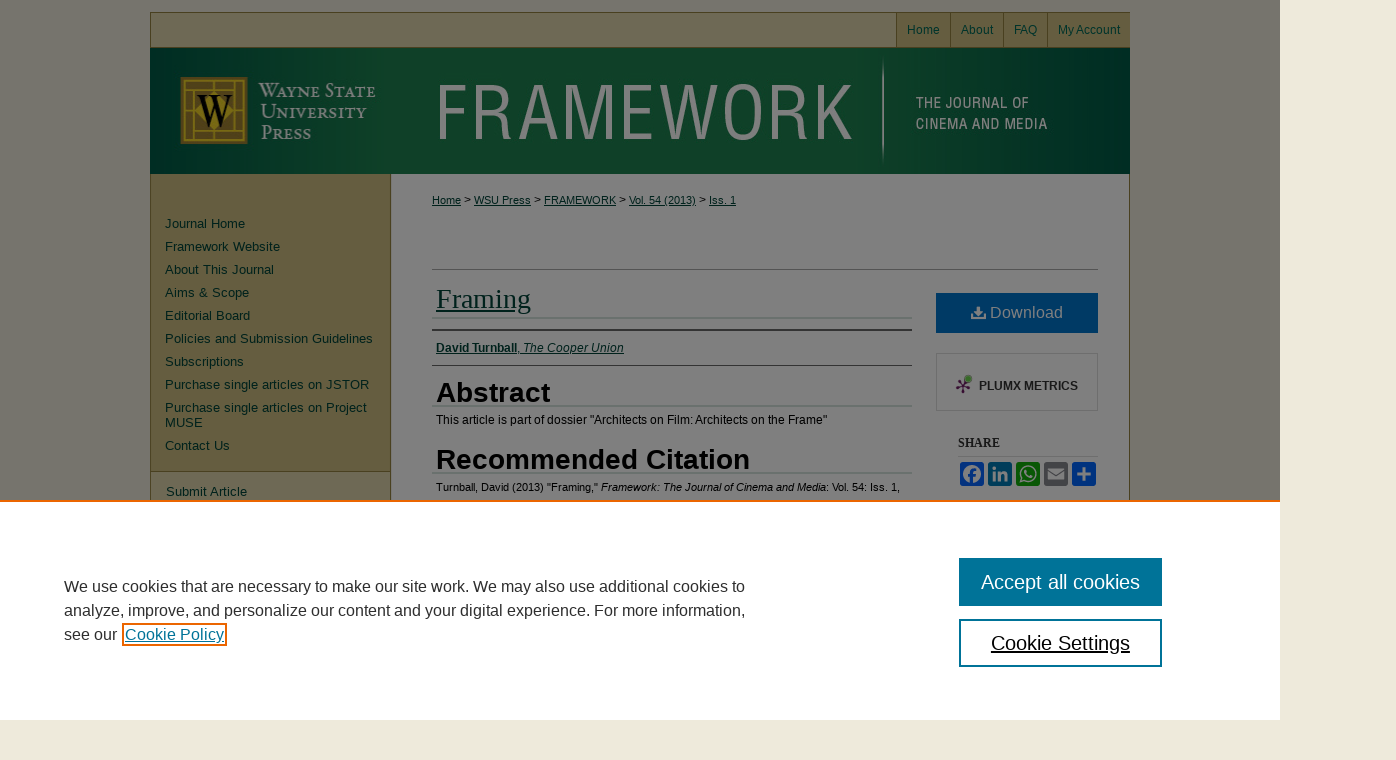

--- FILE ---
content_type: text/html; charset=UTF-8
request_url: https://digitalcommons.wayne.edu/framework/vol54/iss1/12/
body_size: 7024
content:

<!DOCTYPE html>
<html lang="en">
<head><!-- inj yui3-seed: --><script type='text/javascript' src='//cdnjs.cloudflare.com/ajax/libs/yui/3.6.0/yui/yui-min.js'></script><script type='text/javascript' src='//ajax.googleapis.com/ajax/libs/jquery/1.10.2/jquery.min.js'></script><!-- Adobe Analytics --><script type='text/javascript' src='https://assets.adobedtm.com/4a848ae9611a/d0e96722185b/launch-d525bb0064d8.min.js'></script><script type='text/javascript' src=/assets/nr_browser_production.js></script>

<!-- def.1 -->
<meta charset="utf-8">
<meta name="viewport" content="width=device-width">
<title>
"Framing " by David Turnball
</title>
 

<!-- FILE article_meta-tags.inc --><!-- FILE: /srv/sequoia/main/data/assets/site/article_meta-tags.inc -->
<meta itemprop="name" content="Framing">
<meta property="og:title" content="Framing">
<meta name="twitter:title" content="Framing">
<meta property="article:author" content="David Turnball">
<meta name="author" content="David Turnball">
<meta name="robots" content="noodp, noydir">
<meta name="description" content="This article is part of dossier &quot;Architects on Film: Architects on the Frame&quot;">
<meta itemprop="description" content="This article is part of dossier &quot;Architects on Film: Architects on the Frame&quot;">
<meta name="twitter:description" content="This article is part of dossier &quot;Architects on Film: Architects on the Frame&quot;">
<meta property="og:description" content="This article is part of dossier &quot;Architects on Film: Architects on the Frame&quot;">
<meta name="bepress_citation_journal_title" content="Framework: The Journal of Cinema and Media">
<meta name="bepress_citation_firstpage" content="12">
<meta name="bepress_citation_author" content="Turnball, David">
<meta name="bepress_citation_author_institution" content="The Cooper Union">
<meta name="bepress_citation_title" content="Framing">
<meta name="bepress_citation_date" content="2013">
<meta name="bepress_citation_volume" content="54">
<meta name="bepress_citation_issue" content="1">
<!-- FILE: /srv/sequoia/main/data/assets/site/ir_download_link.inc -->
<!-- FILE: /srv/sequoia/main/data/assets/site/article_meta-tags.inc (cont) -->
<meta name="bepress_citation_pdf_url" content="https://digitalcommons.wayne.edu/cgi/viewcontent.cgi?article=1178&amp;context=framework">
<meta name="bepress_citation_abstract_html_url" content="https://digitalcommons.wayne.edu/framework/vol54/iss1/12">
<meta name="bepress_citation_issn" content="0306-7661">
<meta name="bepress_citation_online_date" content="2013/1/9">
<meta name="viewport" content="width=device-width">
<!-- Additional Twitter data -->
<meta name="twitter:card" content="summary">
<!-- Additional Open Graph data -->
<meta property="og:type" content="article">
<meta property="og:url" content="https://digitalcommons.wayne.edu/framework/vol54/iss1/12">
<meta property="og:site_name" content="DigitalCommons@WayneState">




<!-- FILE: article_meta-tags.inc (cont) -->
<meta name="bepress_is_article_cover_page" content="1">


<!-- sh.1 -->
<link rel="stylesheet" href="/framework/ir-style.css" type="text/css" media="screen">
<link rel="stylesheet" href="/framework/ir-custom.css" type="text/css" media="screen">
<link rel="stylesheet" href="/framework/ir-local.css" type="text/css" media="screen">
<link type="text/css" rel="stylesheet" href="/assets/floatbox/floatbox.css">
<link rel="alternate" type="application/rss+xml" title="Framework: The Journal of Cinema and Media Newsfeed" href="/framework/recent.rss">
<link rel="shortcut icon" href="/favicon.ico" type="image/x-icon">
<script type="text/javascript" src="/assets/jsUtilities.js"></script>
<script type="text/javascript" src="/assets/footnoteLinks.js"></script>
<link rel="stylesheet" href="/ir-print.css" type="text/css" media="print">
<!--[if IE]>
<link rel="stylesheet" href="/ir-ie.css" type="text/css" media="screen">
<![endif]-->

<!-- end sh.1 -->




<script type="text/javascript">var pageData = {"page":{"environment":"prod","productName":"bpdg","language":"en","name":"ir_journal:volume:issue:article","businessUnit":"els:rp:st"},"visitor":{}};</script>

</head>
<body >
<!-- FILE /srv/sequoia/main/data/journals/digitalcommons.wayne.edu/framework/assets/header.pregen --><!-- This is the mobile navbar file. Do not delete or move from the top of header.pregen -->
<!-- FILE: /srv/sequoia/main/data/assets/site/mobile_nav.inc --><!--[if !IE]>-->
<script src="/assets/scripts/dc-mobile/dc-responsive-nav.js"></script>

<header id="mobile-nav" class="nav-down device-fixed-height" style="visibility: hidden;">
  
  
  <nav class="nav-collapse">
    <ul>
      <li class="menu-item active device-fixed-width"><a href="https://digitalcommons.wayne.edu" title="Home" data-scroll >Home</a></li>
      <li class="menu-item device-fixed-width"><a href="https://digitalcommons.wayne.edu/do/search/advanced/" title="Search" data-scroll ><i class="icon-search"></i> Search</a></li>
      <li class="menu-item device-fixed-width"><a href="https://digitalcommons.wayne.edu/communities.html" title="Browse" data-scroll >Browse Collections</a></li>
      <li class="menu-item device-fixed-width"><a href="/cgi/myaccount.cgi?context=" title="My Account" data-scroll >My Account</a></li>
      <li class="menu-item device-fixed-width"><a href="https://digitalcommons.wayne.edu/about.html" title="About" data-scroll >About</a></li>
      <li class="menu-item device-fixed-width"><a href="https://network.bepress.com" title="Digital Commons Network" data-scroll ><img width="16" height="16" alt="DC Network" style="vertical-align:top;" src="/assets/md5images/8e240588cf8cd3a028768d4294acd7d3.png"> Digital Commons Network™</a></li>
    </ul>
  </nav>
</header>

<script src="/assets/scripts/dc-mobile/dc-mobile-nav.js"></script>
<!--<![endif]-->
<!-- FILE: /srv/sequoia/main/data/journals/digitalcommons.wayne.edu/framework/assets/header.pregen (cont) -->
<div id="framework">


<div id="container"><a href="#main" class="skiplink" accesskey="2" >Skip to main content</a>



<div id="header">
<div id="subheader">
<!-- FILE: /srv/sequoia/main/data/assets/site/ir_navigation.inc --><div id="tabs" role="navigation" aria-label="Main"><ul><li id="tabone"><a href="https://digitalcommons.wayne.edu" title="Home" ><span>Home</span></a></li><li id="tabtwo"><a href="https://digitalcommons.wayne.edu/about.html" title="About" ><span>About</span></a></li><li id="tabthree"><a href="https://digitalcommons.wayne.edu/faq.html" title="FAQ" ><span>FAQ</span></a></li><li id="tabfour"><a href="https://digitalcommons.wayne.edu/cgi/myaccount.cgi?context=" title="My Account" ><span>My Account</span></a></li></ul></div>


<!-- FILE: /srv/sequoia/main/data/journals/digitalcommons.wayne.edu/framework/assets/header.pregen (cont) -->
</div>
<!-- FILE: /srv/sequoia/main/data/journals/digitalcommons.wayne.edu/framework/assets/ir_logo.inc -->

<div id="logo"><a href="https://digitalcommons.wayne.edu/framework" >
<img width="240" height="126" border="0" src="/assets/md5images/c6584162bc1430e6128a2f5e395c6120.jpg" alt=""></a>
</div>

<!-- FILE: /srv/sequoia/main/data/journals/digitalcommons.wayne.edu/framework/assets/header.pregen (cont) -->
<div id="pagetitle">

<h1><a href="https://digitalcommons.wayne.edu/framework" title="Framework: The Journal of Cinema and Media" >Framework: The Journal of Cinema and Media</a></h1>
</div>
</div>

<div id="wrapper">
<div id="content">
<div id="main" class="text">
<!-- FILE: /srv/sequoia/main/data/assets/site/ir_journal/ir_breadcrumb.inc -->
	<ul id="pager">
		<li>&nbsp;</li>
		 
		<li>&nbsp;</li> 
		
	</ul>

<div class="crumbs" role="navigation" aria-label="Breadcrumb">
	<p>
		

		
		
		
			<a href="https://digitalcommons.wayne.edu" class="ignore" >Home</a>
		
		
		
		
		
		
		
		
		 <span aria-hidden="true">&gt;</span> 
			<a href="https://digitalcommons.wayne.edu/wsupress" class="ignore" >WSU Press</a>
		
		
		
		
		
		 <span aria-hidden="true">&gt;</span> 
			<a href="https://digitalcommons.wayne.edu/framework" class="ignore" >FRAMEWORK</a>
		
		
		
		 <span aria-hidden="true">&gt;</span> 
			<a href="https://digitalcommons.wayne.edu/framework/vol54" class="ignore" >Vol. 54 (2013)</a>
		
		
		
		
		
		
		 <span aria-hidden="true">&gt;</span> 
			<a href="https://digitalcommons.wayne.edu/framework/vol54/iss1" class="ignore" >Iss. 1</a>
		
		
		
		
		
	</p>
</div>

<div class="clear">&nbsp;</div>
<!-- FILE: /srv/sequoia/main/data/journals/digitalcommons.wayne.edu/framework/assets/header.pregen (cont) --> 
<script type="text/javascript" src="/assets/floatbox/floatbox.js"></script>
<!-- FILE: /srv/sequoia/main/data/assets/site/ir_journal/article_info.inc --><!-- FILE: /srv/sequoia/main/data/assets/site/openurl.inc -->
<!-- FILE: /srv/sequoia/main/data/assets/site/ir_journal/article_info.inc (cont) -->
<!-- FILE: /srv/sequoia/main/data/assets/site/ir_download_link.inc -->
<!-- FILE: /srv/sequoia/main/data/assets/site/ir_journal/article_info.inc (cont) -->
<!-- FILE: /srv/sequoia/main/data/assets/site/ir_journal/ir_article_header.inc --><div id="sub">
<div id="alpha"><!-- FILE: /srv/sequoia/main/data/assets/site/ir_journal/article_info.inc (cont) --><div id='title' class='element'>
<h1><a href='https://digitalcommons.wayne.edu/cgi/viewcontent.cgi?article=1178&amp;context=framework'>Framing</a></h1>
</div>
<div class='clear'></div>
<div id='authors' class='element'>
<h2 class='visually-hidden'>Authors</h2>
<p class="author"><a href='https://digitalcommons.wayne.edu/do/search/?q=author%3A%22David%20Turnball%22&start=0&context=87433'><strong>David Turnball</strong>, <em>The Cooper Union</em></a><br />
</p></div>
<div class='clear'></div>
<div id='abstract' class='element'>
<h2 class='field-heading'>Abstract</h2>
<p>This article is part of dossier "Architects on Film: Architects on the Frame"</p>
</div>
<div class='clear'></div>
<div id='recommended_citation' class='element'>
<h2 class='field-heading'>Recommended Citation</h2>
<!-- FILE: /srv/sequoia/main/data/assets/site/ir_journal/ir_citation.inc -->
<p class="citation">
Turnball, David
(2013)
"Framing,"
<em>Framework: The Journal of Cinema and Media</em>: Vol. 54:
Iss.
1, Article 12.
<br>
Available at:
https://digitalcommons.wayne.edu/framework/vol54/iss1/12</p>
<!-- FILE: /srv/sequoia/main/data/assets/site/ir_journal/article_info.inc (cont) --></div>
<div class='clear'></div>
</div>
    </div>
    <div id='beta_7-3'>
<!-- FILE: /srv/sequoia/main/data/assets/site/info_box_7_3.inc --><!-- FILE: /srv/sequoia/main/data/assets/site/openurl.inc -->
<!-- FILE: /srv/sequoia/main/data/assets/site/info_box_7_3.inc (cont) -->
<!-- FILE: /srv/sequoia/main/data/assets/site/ir_download_link.inc -->
<!-- FILE: /srv/sequoia/main/data/assets/site/info_box_7_3.inc (cont) -->
	<!-- FILE: /srv/sequoia/main/data/assets/site/info_box_download_button.inc --><div class="aside download-button">
      <a id="pdf" class="btn" href="https://digitalcommons.wayne.edu/cgi/viewcontent.cgi?article=1178&amp;context=framework" title="PDF (149&nbsp;KB) opens in new window" target="_blank" > 
    	<i class="icon-download-alt" aria-hidden="true"></i>
        Download
      </a>
</div>
<!-- FILE: /srv/sequoia/main/data/assets/site/info_box_7_3.inc (cont) -->
	<!-- FILE: /srv/sequoia/main/data/assets/site/info_box_embargo.inc -->
<!-- FILE: /srv/sequoia/main/data/assets/site/info_box_7_3.inc (cont) -->
<!-- FILE: /srv/sequoia/main/data/assets/site/info_box_custom_upper.inc -->
<!-- FILE: /srv/sequoia/main/data/assets/site/info_box_7_3.inc (cont) -->
<!-- FILE: /srv/sequoia/main/data/assets/site/info_box_openurl.inc -->
<!-- FILE: /srv/sequoia/main/data/assets/site/info_box_7_3.inc (cont) -->
<!-- FILE: /srv/sequoia/main/data/assets/site/info_box_article_metrics.inc -->
<div id="article-stats" class="aside hidden">
    <p class="article-downloads-wrapper hidden"><span id="article-downloads"></span> DOWNLOADS</p>
    <p class="article-stats-date hidden">Since January 09, 2013</p>
    <p class="article-plum-metrics">
        <a href="https://plu.mx/plum/a/?repo_url=https://digitalcommons.wayne.edu/framework/vol54/iss1/12" class="plumx-plum-print-popup plum-bigben-theme" data-badge="true" data-hide-when-empty="true" ></a>
    </p>
</div>
<script type="text/javascript" src="//cdn.plu.mx/widget-popup.js"></script>
<!-- Article Download Counts -->
<script type="text/javascript" src="/assets/scripts/article-downloads.pack.js"></script>
<script type="text/javascript">
    insertDownloads(3568781);
</script>
<!-- Add border to Plum badge & download counts when visible -->
<script>
// bind to event when PlumX widget loads
jQuery('body').bind('plum:widget-load', function(e){
// if Plum badge is visible
  if (jQuery('.PlumX-Popup').length) {
// remove 'hidden' class
  jQuery('#article-stats').removeClass('hidden');
  jQuery('.article-stats-date').addClass('plum-border');
  }
});
// bind to event when page loads
jQuery(window).bind('load',function(e){
// if DC downloads are visible
  if (jQuery('#article-downloads').text().length > 0) {
// add border to aside
  jQuery('#article-stats').removeClass('hidden');
  }
});
</script>
<!-- Adobe Analytics: Download Click Tracker -->
<script>
$(function() {
  // Download button click event tracker for PDFs
  $(".aside.download-button").on("click", "a#pdf", function(event) {
    pageDataTracker.trackEvent('navigationClick', {
      link: {
          location: 'aside download-button',
          name: 'pdf'
      }
    });
  });
  // Download button click event tracker for native files
  $(".aside.download-button").on("click", "a#native", function(event) {
    pageDataTracker.trackEvent('navigationClick', {
        link: {
            location: 'aside download-button',
            name: 'native'
        }
     });
  });
});
</script>
<!-- FILE: /srv/sequoia/main/data/assets/site/info_box_7_3.inc (cont) -->
	<!-- FILE: /srv/sequoia/main/data/assets/site/info_box_disciplines.inc -->
<!-- FILE: /srv/sequoia/main/data/assets/site/info_box_7_3.inc (cont) -->
<!-- FILE: /srv/sequoia/main/data/assets/site/bookmark_widget.inc -->
<div id="share" class="aside">
<h2>Share</h2>
	<div class="a2a_kit a2a_kit_size_24 a2a_default_style">
    	<a class="a2a_button_facebook"></a>
    	<a class="a2a_button_linkedin"></a>
		<a class="a2a_button_whatsapp"></a>
		<a class="a2a_button_email"></a>
    	<a class="a2a_dd"></a>
    	<script async src="https://static.addtoany.com/menu/page.js"></script>
	</div>
</div>
<!-- FILE: /srv/sequoia/main/data/assets/site/info_box_7_3.inc (cont) -->
<!-- FILE: /srv/sequoia/main/data/assets/site/info_box_geolocate.inc --><!-- FILE: /srv/sequoia/main/data/assets/site/ir_geolocate_enabled_and_displayed.inc -->
<!-- FILE: /srv/sequoia/main/data/assets/site/info_box_geolocate.inc (cont) -->
<!-- FILE: /srv/sequoia/main/data/assets/site/info_box_7_3.inc (cont) -->
	<!-- FILE: /srv/sequoia/main/data/assets/site/zotero_coins.inc -->
<span class="Z3988" title="ctx_ver=Z39.88-2004&amp;rft_val_fmt=info%3Aofi%2Ffmt%3Akev%3Amtx%3Ajournal&amp;rft_id=https%3A%2F%2Fdigitalcommons.wayne.edu%2Fframework%2Fvol54%2Fiss1%2F12&amp;rft.atitle=Framing&amp;rft.aufirst=David&amp;rft.aulast=Turnball&amp;rft.jtitle=Framework%3A%20The%20Journal%20of%20Cinema%20and%20Media&amp;rft.volume=54&amp;rft.issue=1&amp;rft.issn=0306-7661&amp;rft.date=2013-01-09">COinS</span>
<!-- FILE: /srv/sequoia/main/data/assets/site/info_box_7_3.inc (cont) -->
<!-- FILE: /srv/sequoia/main/data/assets/site/info_box_custom_lower.inc -->
<!-- FILE: /srv/sequoia/main/data/assets/site/info_box_7_3.inc (cont) -->
<!-- FILE: /srv/sequoia/main/data/assets/site/ir_journal/article_info.inc (cont) --></div>
<div class='clear'>&nbsp;</div>
<!-- FILE: /srv/sequoia/main/data/assets/site/ir_article_custom_fields.inc -->
<!-- FILE: /srv/sequoia/main/data/assets/site/ir_journal/article_info.inc (cont) -->
<!-- FILE: /srv/sequoia/main/data/assets/site/ir_journal/volume/issue/article/index.html (cont) --> 

<!-- FILE /srv/sequoia/main/data/assets/site/ir_journal/footer.pregen -->

	<!-- FILE: /srv/sequoia/main/data/assets/site/ir_journal/footer_custom_7_8.inc -->				</div>

<div class="verticalalign">&nbsp;</div>
<div class="clear">&nbsp;</div>

			</div>

				<div id="sidebar">
					<!-- FILE: /srv/sequoia/main/data/assets/site/ir_journal/ir_journal_sidebar_7_8.inc -->

	<!-- FILE: /srv/sequoia/main/data/journals/digitalcommons.wayne.edu/framework/assets/ir_journal_sidebar_links_7_8.inc --><ul class="sb-custom-journal">
	<li class="sb-home">
		<a href="https://digitalcommons.wayne.edu/framework" title="Framework: The Journal of Cinema and Media" accesskey="1" >
				Journal Home
		</a>
	</li>
	<li class="sb-custom-li">
		<a href="https://www.frameworknow.com/" target="_blank" >
			Framework Website 
		</a>
	</li>
		<li class="sb-about">
			<a href="https://digitalcommons.wayne.edu/framework/about.html" >
				About This Journal
			</a>
		</li>
		<li class="sb-aims">
			<a href="https://digitalcommons.wayne.edu/framework/aimsandscope.html" >
				Aims & Scope
			</a>
		</li>
		<li class="sb-ed-board">
			<a href="https://digitalcommons.wayne.edu/framework/editorialboard.html" >
				Editorial Board
			</a>
		</li>
		<li class="sb-policies">
			<a href="https://digitalcommons.wayne.edu/framework/policies.html" >
				Policies and Submission Guidelines
			</a>
		</li>
		<li class="sb-subscriptions">
			<a href="https://commerce.wayne.edu/wsupjournals/framework/framework-subscriptions.html" target="_blank" >
				Subscriptions
			</a>
		</li>
		<li class="sb-jstor">
			<a href="https://www.jstor.org/journal/framework" target="_blank" >
				Purchase single articles on JSTOR
			</a>
		</li>
		<li class="sb-project-muse">
			<a href="https://muse.jhu.edu/journal/326" target="_blank" >
				Purchase single articles on Project MUSE
			</a>
		</li>
		<li class="sb-contact">
			<a href="https://digitalcommons.wayne.edu/framework/contact_us.html" >
				Contact Us
			</a>
		</li>
</ul>
<!-- FILE: /srv/sequoia/main/data/assets/site/ir_journal/ir_journal_sidebar_7_8.inc (cont) -->
		<!-- FILE: /srv/sequoia/main/data/assets/site/urc_badge.inc -->
<!-- FILE: /srv/sequoia/main/data/assets/site/ir_journal/ir_journal_sidebar_7_8.inc (cont) -->
	<!-- FILE: /srv/sequoia/main/data/assets/site/ir_journal/ir_journal_navcontainer_7_8.inc --><div id="navcontainer">
	<ul id="navlist">
			<li class="sb-submit">
					<a href="https://digitalcommons.wayne.edu/cgi/submit.cgi?context=framework" title="Submit Article to Framework: The Journal of Cinema and Media" >
						Submit Article</a>
			</li>
			<li class="sb-popular">
				<a href="https://digitalcommons.wayne.edu/framework/topdownloads.html" title="View the top downloaded papers" >
						Most Popular Papers
				</a>
			</li>
			<li class="sb-rss">
				<a href="https://digitalcommons.wayne.edu/framework/announcements.html" title="Receive notifications of new content" >
					Receive Email Notices or RSS
				</a>
			</li>
	</ul>
<!-- FILE: /srv/sequoia/main/data/assets/site/ir_journal/ir_journal_special_issue_7_8.inc -->
<!-- FILE: /srv/sequoia/main/data/assets/site/ir_journal/ir_journal_navcontainer_7_8.inc (cont) -->
</div><!-- FILE: /srv/sequoia/main/data/assets/site/ir_journal/ir_journal_sidebar_7_8.inc (cont) -->
	<!-- FILE: /srv/sequoia/main/data/assets/site/ir_journal/ir_journal_sidebar_search_7_8.inc --><div class="sidebar-search">
	<form method="post" action="https://digitalcommons.wayne.edu/cgi/redirect.cgi" id="browse">
		<label for="url">
			Select an issue:
		</label>
			<br>
		<!-- FILE: /srv/sequoia/main/data/assets/site/ir_journal/ir_journal_volume_issue_popup_7_8.inc --><div>
	<span class="border">
								<select name="url" id="url">
							<option value="https://digitalcommons.wayne.edu/framework/all_issues.html">
								All Issues
							</option>
										<option value="https://digitalcommons.wayne.edu/framework/vol65/iss1">
											Vol. 65, 
											Iss. 1
										</option>
										<option value="https://digitalcommons.wayne.edu/framework/vol64/iss2">
											Vol. 64, 
											Iss. 2
										</option>
										<option value="https://digitalcommons.wayne.edu/framework/vol64/iss1">
											Vol. 64, 
											Iss. 1
										</option>
										<option value="https://digitalcommons.wayne.edu/framework/vol63/iss1">
											Vol. 63, 
											Iss. 1
										</option>
										<option value="https://digitalcommons.wayne.edu/framework/vol62/iss2">
											Vol. 62, 
											Iss. 2
										</option>
										<option value="https://digitalcommons.wayne.edu/framework/vol62/iss1">
											Vol. 62, 
											Iss. 1
										</option>
										<option value="https://digitalcommons.wayne.edu/framework/vol61/iss2">
											Vol. 61, 
											Iss. 2
										</option>
										<option value="https://digitalcommons.wayne.edu/framework/vol61/iss1">
											Vol. 61, 
											Iss. 1
										</option>
										<option value="https://digitalcommons.wayne.edu/framework/vol60/iss2">
											Vol. 60, 
											Iss. 2
										</option>
										<option value="https://digitalcommons.wayne.edu/framework/vol60/iss1">
											Vol. 60, 
											Iss. 1
										</option>
										<option value="https://digitalcommons.wayne.edu/framework/vol59/iss2">
											Vol. 59, 
											Iss. 2
										</option>
										<option value="https://digitalcommons.wayne.edu/framework/vol59/iss1">
											Vol. 59, 
											Iss. 1
										</option>
										<option value="https://digitalcommons.wayne.edu/framework/vol58/iss1">
											Vol. 58, 
											Iss. 1
										</option>
										<option value="https://digitalcommons.wayne.edu/framework/vol57/iss2">
											Vol. 57, 
											Iss. 2
										</option>
										<option value="https://digitalcommons.wayne.edu/framework/vol57/iss1">
											Vol. 57, 
											Iss. 1
										</option>
										<option value="https://digitalcommons.wayne.edu/framework/vol56/iss2">
											Vol. 56, 
											Iss. 2
										</option>
										<option value="https://digitalcommons.wayne.edu/framework/vol56/iss1">
											Vol. 56, 
											Iss. 1
										</option>
										<option value="https://digitalcommons.wayne.edu/framework/vol55/iss2">
											Vol. 55, 
											Iss. 2
										</option>
										<option value="https://digitalcommons.wayne.edu/framework/vol55/iss1">
											Vol. 55, 
											Iss. 1
										</option>
										<option value="https://digitalcommons.wayne.edu/framework/vol54/iss2">
											Vol. 54, 
											Iss. 2
										</option>
										<option value="https://digitalcommons.wayne.edu/framework/vol54/iss1">
											Vol. 54, 
											Iss. 1
										</option>
										<option value="https://digitalcommons.wayne.edu/framework/vol53/iss2">
											Vol. 53, 
											Iss. 2
										</option>
										<option value="https://digitalcommons.wayne.edu/framework/vol53/iss1">
											Vol. 53, 
											Iss. 1
										</option>
										<option value="https://digitalcommons.wayne.edu/framework/vol52/iss2">
											Vol. 52, 
											Iss. 2
										</option>
										<option value="https://digitalcommons.wayne.edu/framework/vol52/iss1">
											Vol. 52, 
											Iss. 1
										</option>
										<option value="https://digitalcommons.wayne.edu/framework/vol51/iss2">
											Vol. 51, 
											Iss. 2
										</option>
										<option value="https://digitalcommons.wayne.edu/framework/vol51/iss1">
											Vol. 51, 
											Iss. 1
										</option>
										<option value="https://digitalcommons.wayne.edu/framework/vol50/iss1">
											Vol. 50, 
											Iss. 1
										</option>
										<option value="https://digitalcommons.wayne.edu/framework/vol49/iss2">
											Vol. 49, 
											Iss. 2
										</option>
										<option value="https://digitalcommons.wayne.edu/framework/vol49/iss1">
											Vol. 49, 
											Iss. 1
										</option>
										<option value="https://digitalcommons.wayne.edu/framework/vol48/iss2">
											Vol. 48, 
											Iss. 2
										</option>
										<option value="https://digitalcommons.wayne.edu/framework/vol48/iss1">
											Vol. 48, 
											Iss. 1
										</option>
										<option value="https://digitalcommons.wayne.edu/framework/vol47/iss2">
											Vol. 47, 
											Iss. 2
										</option>
										<option value="https://digitalcommons.wayne.edu/framework/vol47/iss1">
											Vol. 47, 
											Iss. 1
										</option>
										<option value="https://digitalcommons.wayne.edu/framework/vol46/iss2">
											Vol. 46, 
											Iss. 2
										</option>
										<option value="https://digitalcommons.wayne.edu/framework/vol46/iss1">
											Vol. 46, 
											Iss. 1
										</option>
										<option value="https://digitalcommons.wayne.edu/framework/vol45/iss2">
											Vol. 45, 
											Iss. 2
										</option>
										<option value="https://digitalcommons.wayne.edu/framework/vol45/iss1">
											Vol. 45, 
											Iss. 1
										</option>
										<option value="https://digitalcommons.wayne.edu/framework/vol44/iss2">
											Vol. 44, 
											Iss. 2
										</option>
										<option value="https://digitalcommons.wayne.edu/framework/vol44/iss1">
											Vol. 44, 
											Iss. 1
										</option>
										<option value="https://digitalcommons.wayne.edu/framework/vol43/iss2">
											Vol. 43, 
											Iss. 2
										</option>
										<option value="https://digitalcommons.wayne.edu/framework/vol43/iss1">
											Vol. 43, 
											Iss. 1
										</option>
						</select>
		<input type="submit" value="Browse" class="searchbutton" style="font-size:11px;">
	</span>
</div>
<!-- FILE: /srv/sequoia/main/data/assets/site/ir_journal/ir_journal_sidebar_search_7_8.inc (cont) -->
			<div style="clear:left;">&nbsp;</div>
	</form>
	<!-- FILE: /srv/sequoia/main/data/assets/site/ir_sidebar_search_7_8.inc -->
<form method='get' action='https://digitalcommons.wayne.edu/do/search/' id="sidebar-search">
	<label for="search" accesskey="4">
		Enter search terms:
	</label>
		<div>
			<span class="border">
				<input type="text" name='q' class="search" id="search">
			</span> 
			<input type="submit" value="Search" class="searchbutton" style="font-size:11px;">
		</div>
	<label for="context">
		Select context to search:
	</label> 
		<div>
			<span class="border">
				<select name="fq" id="context">
						<option value='virtual_ancestor_link:"https://digitalcommons.wayne.edu/framework"'>in this journal</option>
					<option value='virtual_ancestor_link:"https://digitalcommons.wayne.edu"'>in this repository</option>
					<option value='virtual_ancestor_link:"http:/"'>across all repositories</option>
				</select>
			</span>
		</div>
</form>
<p class="advanced">
		<a href="https://digitalcommons.wayne.edu/do/search/advanced/?fq=virtual_ancestor_link:%22https://digitalcommons.wayne.edu/framework%22" >
			Advanced Search
		</a>
</p>
<!-- FILE: /srv/sequoia/main/data/assets/site/ir_journal/ir_journal_sidebar_search_7_8.inc (cont) -->
</div>
<!-- FILE: /srv/sequoia/main/data/assets/site/ir_journal/ir_journal_sidebar_7_8.inc (cont) -->
	<!-- FILE: /srv/sequoia/main/data/journals/digitalcommons.wayne.edu/framework/assets/ir_journal_issn_7_8.inc -->
	<div id="issn">
		<p class="sb-issn">
		</p>
	</div>
	<div class="clear">&nbsp;</div>
<!-- FILE: /srv/sequoia/main/data/assets/site/ir_journal/ir_journal_sidebar_7_8.inc (cont) -->
	<!-- FILE: /srv/sequoia/main/data/assets/site/ir_journal/ir_journal_custom_lower_7_8.inc --><!-- FILE: /srv/sequoia/main/data/assets/site/ir_journal/ir_journal_sidebar_7_8.inc (cont) -->
	<!-- FILE: /srv/sequoia/main/data/assets/site/ir_journal/ir_custom_sidebar_images.inc --><!-- FILE: /srv/sequoia/main/data/assets/site/ir_journal/ir_journal_sidebar_7_8.inc (cont) -->
	<!-- FILE: /srv/sequoia/main/data/assets/site/ir_sidebar_geolocate.inc --><!-- FILE: /srv/sequoia/main/data/assets/site/ir_geolocate_enabled_and_displayed.inc -->
<!-- FILE: /srv/sequoia/main/data/assets/site/ir_sidebar_geolocate.inc (cont) -->
<!-- FILE: /srv/sequoia/main/data/assets/site/ir_journal/ir_journal_sidebar_7_8.inc (cont) -->
	<!-- FILE: /srv/sequoia/main/data/digitalcommons.wayne.edu/assets/ir_journal/ir_journal_custom_lowest_7_8.inc --><div id="sb-custom-lowest">
	<h2 class="sb-custom-title"></h2>
</div>
<!-- FILE: /srv/sequoia/main/data/assets/site/ir_journal/ir_journal_sidebar_7_8.inc (cont) -->

<!-- FILE: /srv/sequoia/main/data/assets/site/ir_journal/footer_custom_7_8.inc (cont) -->
						<div class="verticalalign">&nbsp;</div>
				</div>

		</div>

			<!-- FILE: /srv/sequoia/main/data/journals/digitalcommons.wayne.edu/framework/assets/ir_journal_footer_content.inc --><div id="footer">
	<!-- FILE: /srv/sequoia/main/data/assets/site/ir_bepress_logo.inc --><div id="bepress">

<a href="https://www.elsevier.com/solutions/digital-commons" title="Elsevier - Digital Commons" >
	<em>Elsevier - Digital Commons</em>
</a>

</div>
<!-- FILE: /srv/sequoia/main/data/journals/digitalcommons.wayne.edu/framework/assets/ir_journal_footer_content.inc (cont) -->
		<p>
			<a href="https://digitalcommons.wayne.edu" title="Home page" accesskey="1" >Home
			</a> | 
			<a href="https://digitalcommons.wayne.edu/about.html" title="About" >About
			</a> | 
			<a href="https://digitalcommons.wayne.edu/faq.html" title="FAQ" >FAQ
			</a> | 
			<a href="/cgi/myaccount.cgi?context=" title="My Account Page" accesskey="3" >My Account
			</a> | 
			<a href="https://digitalcommons.wayne.edu/accessibility.html" title="Accessibility Statement" accesskey="0" >Accessibility Statement
			</a> | &nbsp;
			DigitalCommons@WayneState ISSN 2572-8601
		</p>
		<p>
    			<a class="secondary-link" href="http://www.bepress.com/privacy.html" title="Privacy Policy" >
                                        Privacy
    			</a>
    			<a class="secondary-link" href="http://www.bepress.com/copyright_infringement.html" title="Copyright Policy" >
                                        Copyright
    			</a>	
		</p> 
</div>
<!-- FILE: /srv/sequoia/main/data/assets/site/ir_journal/footer_custom_7_8.inc (cont) -->

	</div>
</div>


<!-- FILE: /srv/sequoia/main/data/digitalcommons.wayne.edu/assets/ir_analytics.inc --><script>
  (function(i,s,o,g,r,a,m){i['GoogleAnalyticsObject']=r;i[r]=i[r]||function(){
  (i[r].q=i[r].q||[]).push(arguments)},i[r].l=1*new Date();a=s.createElement(o),
  m=s.getElementsByTagName(o)[0];a.async=1;a.src=g;m.parentNode.insertBefore(a,m)
  })(window,document,'script','https://www.google-analytics.com/analytics.js','ga');

  ga('create', 'UA-10184710-35', 'auto');
  ga('send', 'pageview');

</script><!-- FILE: /srv/sequoia/main/data/assets/site/ir_journal/footer_custom_7_8.inc (cont) -->

<!-- FILE: /srv/sequoia/main/data/assets/site/ir_journal/footer.pregen (cont) -->
<script type='text/javascript' src='/assets/scripts/bpbootstrap-20160726.pack.js'></script><script type='text/javascript'>BPBootstrap.init({appendCookie:''})</script></body></html>


--- FILE ---
content_type: text/css
request_url: https://digitalcommons.wayne.edu/framework/ir-local.css
body_size: 1434
content:
/*
-----------------------------------------------
bepress IR local stylesheet.
Author:   Paul Oxborrow
Version:  3 December 2012
PLEASE SAVE THIS FILE LOCALLY!
----------------------------------------------- */

body { padding-top: 12px; }

/* Navigation */

#framework #subheader {
	height: 34px;
	width: 978px;
	border: 1px solid #948240; }

#framework #subheader #tabs {
	float: right;
	font-size: 12px;
	height: 34px;
	padding-top: 0; }

#framework #subheader #tabs ul { padding-top: 0; }

#framework #subheader #tabs li { margin: 0; }

#framework #subheader #tabs a {
	border: 0;
	border-left: 1px solid #948240;
	font-weight: normal;
	line-height: 34px;
	height: 34px;
	margin: 0;
	padding: 0 10px; }

#framework #subheader #tabs a:link,
#framework #subheader #tabs a:visited {
	color: #006857;
	background-color: #ccbc80; }

#framework #subheader #tabs a:hover,
#framework #subheader #tabs a:active,
#framework #subheader #tabs a:focus {
	color: #004439;
	background-color: #ded4ac; }

/* Header */

#framework #header { height: 162px; }

#framework #header #logo {
	height: 126px;
	width: 240px;
	display: block;
	margin: 0; }

#framework #pagetitle,
#framework #header h1,
#framework #header h1 a {
	display: block;
	width: 740px;
	height: 126px;
	padding: 0; }

#framework #header h1 a {
	text-indent: -9999px;
	background: #005c45 url(../assets/md5images/c6c8f0440c7d682dd4b1894e8c3fbb6b.jpg) top left no-repeat;
	width: 740px;
	height: 126px; }
	

/* Sidebar */

#framework #sidebar { font-size: 13px; }

#framework #sidebar a:link,
#framework #sidebar a:visited {
	color: #004439;
	text-decoration: none; }

#framework #sidebar a:hover,
#framework #sidebar a:active,
#framework #sidebar a:focus {
	background-color: transparent;
	color: #00856f;
	text-decoration: underline; }

#framework #sidebar ul#navlist { border-top-color: #948240; }

#framework #sidebar ul#navlist li a { 
	margin-left: 1px;
	width: 239px;
	border-bottom-color: #948240; }

#framework #sidebar ul#navlist li a:link,
#framework #sidebar ul#navlist li a:visited {
	background-color: #ded4ac; }

#framework #sidebar ul#navlist li a:hover,
#framework #sidebar ul#navlist li a:active,
#framework #sidebar ul#navlist li a:focus {
	background-color: #ccbc80; }

#framework #sidebar form label,
#framework #sidebar #issn p {
	color: #000; }

#framework #sidebar #issn p {
	text-align: left;
	text-indent: 15px;
	letter-spacing: 0;
	text-transform: none;
	font-weight: normal; }

/* Footer */

#framework #footer {
	background-color: #ded4ac;
	width: 978px;
	border: 1px solid #948240; }

#framework #footer p {
	font-size: 12px;
	line-height: 25px;
	height: 25px;
	padding-top: 20; }

#framework #footer p,
#framework #footer p a:link,
#framework #footer p a:visited {
	color: #000;
	text-decoration: none; }

#framework #footer p a:active,
#framework #footer p a:hover,
#framework #footer p a:focus {
	color: #006857;
	text-decoration: underline; }

/* Main content area */

#framework #wrapper { background: url(../assets/md5images/a14f5c2ecf55d66430b27073d02cbafd.gif) top left repeat-y; }

#framework #content { background: none; }

#framework #main.text .article-list h2 { background: none; }

#framework #main.text a:link,
#framework #main.text a:visited {
	color: #004439;
	text-decoration: underline; }

#framework #main.text a:hover,
#framework #main.text a:active,
#framework #main.text a:focus {
	color: #00856f;
	text-decoration: underline; }

#framework #main.text #alpha h1 {
	font-size: 28px;
	border-bottom: 2px solid #d6e3de;
	padding-bottom: 6px; }
	
#framework #main.text #coverart #intro-text h1 { color: #000; }

#framework #main.text .doc { margin-top: 18px; }

#framework #main.text #beta h4 {
	font-size: 24px;
	font-family: Garamond, Georgia, "Times New Roman", Times, serif;
	color: #6d5a13;
	font-weight: normal;
	text-align: left;
	text-transform: none;
	letter-spacing: 0;
	border-bottom: 2px solid #d6e3de;
	padding-bottom: 6px; }

#framework #main.text #beta dl { margin-left: 0; }

#framework #main.text #beta dt {
	font-size: 12px;
	margin-top: 1em; }

#framework #main.text .doc a:link,
#framework #main.text .doc a:visited {
	text-decoration: none; }

#framework #main.text .doc a:hover,
#framework #main.text .doc a:active,
#framework #main.text .doc a:focus {
	text-decoration: underline; }

#framework #main.text #coverart #sub {
	margin-top: 0; }

#framework #main.text h2 {
	font-size: 28px;
	border-bottom: 2px solid #d6e3de; }
	
#framework #coverart #coverart-box-container { border: 0; }

#framework #coverart .coverart-box { border: 0; }

/* Hide AmEx option on article purchase form - SF 1/15 (SUP-14707) */

select[name=cctype] option:nth-child(3) {display: none;} 

/* Search page wrapper fix - Paul Ryan, 6/29/15 */

.legacy #framework #wrapper {
	background: #ffffff;
	background-image: none; }


/* 2020-12-01 CUSTOM-1897 (right-aligned Nav Tabs) CAM */

#framework #subheader #tabs { width: 233px; }
#framework #subheader #tabs li { float: left; }

